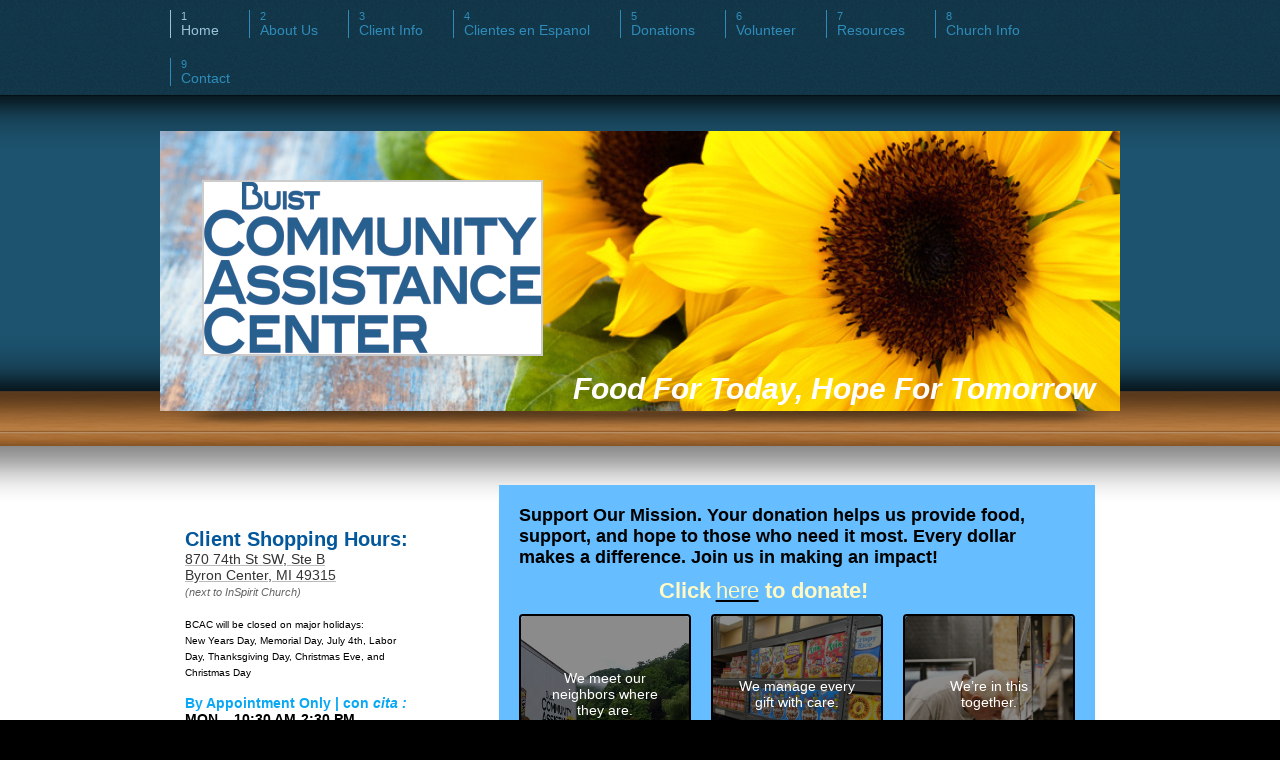

--- FILE ---
content_type: text/html; charset=UTF-8
request_url: https://www.buistcac.org/
body_size: 9301
content:
<!DOCTYPE html>
<html lang="en"  ><head prefix="og: http://ogp.me/ns# fb: http://ogp.me/ns/fb# business: http://ogp.me/ns/business#">
    <meta http-equiv="Content-Type" content="text/html; charset=utf-8"/>
    <meta name="generator" content="IONOS MyWebsite"/>
        
    <link rel="dns-prefetch" href="//cdn.initial-website.com/"/>
    <link rel="dns-prefetch" href="//203.mod.mywebsite-editor.com"/>
    <link rel="dns-prefetch" href="https://203.sb.mywebsite-editor.com/"/>
    <link rel="shortcut icon" href="//cdn.initial-website.com/favicon.ico"/>
        <title>Buist Community Assistance Center - Home</title>
    <style type="text/css">@media screen and (max-device-width: 1024px) {.diyw a.switchViewWeb {display: inline !important;}}</style>
    <style type="text/css">@media screen and (min-device-width: 1024px) {
            .mediumScreenDisabled { display:block }
            .smallScreenDisabled { display:block }
        }
        @media screen and (max-device-width: 1024px) { .mediumScreenDisabled { display:none } }
        @media screen and (max-device-width: 568px) { .smallScreenDisabled { display:none } }
                @media screen and (min-width: 1024px) {
            .mobilepreview .mediumScreenDisabled { display:block }
            .mobilepreview .smallScreenDisabled { display:block }
        }
        @media screen and (max-width: 1024px) { .mobilepreview .mediumScreenDisabled { display:none } }
        @media screen and (max-width: 568px) { .mobilepreview .smallScreenDisabled { display:none } }</style>
    <meta name="viewport" content="width=device-width, initial-scale=1, maximum-scale=1, minimal-ui"/>

<meta name="format-detection" content="telephone=no"/>
        <meta name="keywords" content="Solutions, services, expertise, advice"/>
            <meta name="description" content="Buist Electric, Byron Center"/>
            <meta name="robots" content="index,follow"/>
        <link href="//cdn.initial-website.com/templates/2035/style.css?1763478093678" rel="stylesheet" type="text/css"/>
    <link href="https://www.buistcac.org/s/style/theming.css?1746472205" rel="stylesheet" type="text/css"/>
    <link href="//cdn.initial-website.com/app/cdn/min/group/web.css?1763478093678" rel="stylesheet" type="text/css"/>
<link href="//cdn.initial-website.com/app/cdn/min/moduleserver/css/en_US/common,shoppingbasket?1763478093678" rel="stylesheet" type="text/css"/>
    <link href="//cdn.initial-website.com/app/cdn/min/group/mobilenavigation.css?1763478093678" rel="stylesheet" type="text/css"/>
    <link href="https://203.sb.mywebsite-editor.com/app/logstate2-css.php?site=368650828&amp;t=1765598915" rel="stylesheet" type="text/css"/>

<script type="text/javascript">
    /* <![CDATA[ */
var stagingMode = '';
    /* ]]> */
</script>
<script src="https://203.sb.mywebsite-editor.com/app/logstate-js.php?site=368650828&amp;t=1765598915"></script>

    <link href="//cdn.initial-website.com/templates/2035/print.css?1763478093678" rel="stylesheet" media="print" type="text/css"/>
    <script type="text/javascript">
    /* <![CDATA[ */
    var systemurl = 'https://203.sb.mywebsite-editor.com/';
    var webPath = '/';
    var proxyName = '';
    var webServerName = 'www.buistcac.org';
    var sslServerUrl = 'https://www.buistcac.org';
    var nonSslServerUrl = 'http://www.buistcac.org';
    var webserverProtocol = 'http://';
    var nghScriptsUrlPrefix = '//203.mod.mywebsite-editor.com';
    var sessionNamespace = 'DIY_SB';
    var jimdoData = {
        cdnUrl:  '//cdn.initial-website.com/',
        messages: {
            lightBox: {
    image : 'Image',
    of: 'of'
}

        },
        isTrial: 0,
        pageId: 119312404    };
    var script_basisID = "368650828";

    diy = window.diy || {};
    diy.web = diy.web || {};

        diy.web.jsBaseUrl = "//cdn.initial-website.com/s/build/";

    diy.context = diy.context || {};
    diy.context.type = diy.context.type || 'web';
    /* ]]> */
</script>

<script type="text/javascript" src="//cdn.initial-website.com/app/cdn/min/group/web.js?1763478093678" crossorigin="anonymous"></script><script type="text/javascript" src="//cdn.initial-website.com/s/build/web.bundle.js?1763478093678" crossorigin="anonymous"></script><script type="text/javascript" src="//cdn.initial-website.com/app/cdn/min/group/mobilenavigation.js?1763478093678" crossorigin="anonymous"></script><script src="//cdn.initial-website.com/app/cdn/min/moduleserver/js/en_US/common,shoppingbasket?1763478093678"></script>
<script type="text/javascript" src="https://cdn.initial-website.com/proxy/apps/ui11gu/resource/dependencies/"></script><script type="text/javascript">
                    if (typeof require !== 'undefined') {
                        require.config({
                            waitSeconds : 10,
                            baseUrl : 'https://cdn.initial-website.com/proxy/apps/ui11gu/js/'
                        });
                    }
                </script><script type="text/javascript">if (window.jQuery) {window.jQuery_1and1 = window.jQuery;}</script>

<style type="text/css">
/*<![CDATA[*/
div.n {
    margin: 0;
}
.diyfeCA .diyfeCA .diyfeCA .diyfeCA .diyfeCA1 h1, .diyfeCA .diyfeCA .diyfeCA .diyfeCA1 h1, .diyfeCA .diyfeCA .diyfeCA1 h1, .diyfeCA .diyfeCA1 h1, .diyfeCA1 h1 {
    color: #010E28;
}
.diyfeCA .diyfeCA .diyfeCA .diyfeCA .diyfeCA1 h2, .diyfeCA .diyfeCA .diyfeCA .diyfeCA1 h2, .diyfeCA .diyfeCA .diyfeCA1 h2, .diyfeCA .diyfeCA1 h2, .diyfeCA1 h2 {
    color: #010E28;
}
.diyfeCA .diyfeCA .diyfeCA .diyfeCA .diyfeCA1 a, .diyfeCA .diyfeCA .diyfeCA .diyfeCA1 a, .diyfeCA .diyfeCA .diyfeCA1 a, .diyfeCA .diyfeCA1 a, .diyfeCA1 a {
    color: #17568C;
}
.diyfeCA .diyfeCA .diyfeCA .diyfeCA .diyfeCA3 h2, .diyfeCA .diyfeCA .diyfeCA .diyfeCA3 h2, .diyfeCA .diyfeCA .diyfeCA3 h2, .diyfeCA .diyfeCA3 h2, .diyfeCA3 h2 {
    color: #010E28;
}
.diyfeCA .diyfeCA .diyfeCA .diyfeCA .diyfeCA1 p, .diyfeCA .diyfeCA .diyfeCA .diyfeCA1 p, .diyfeCA .diyfeCA .diyfeCA1 p, .diyfeCA .diyfeCA1 p, .diyfeCA1 p {
    color: #111111;
}
.diyfeCA .diyfeCA .diyfeCA .diyfeCA .diyfeCA3 p, .diyfeCA .diyfeCA .diyfeCA .diyfeCA3 p, .diyfeCA .diyfeCA .diyfeCA3 p, .diyfeCA .diyfeCA3 p, .diyfeCA3 p {
    color: #111111;
}
.diyfeCA .diyfeCA .diyfeCA .diyfeCA .diyfeCA3 .mainNav2 a, .diyfeCA .diyfeCA .diyfeCA .diyfeCA3 .mainNav2 a, .diyfeCA .diyfeCA .diyfeCA3 .mainNav2 a, .diyfeCA .diyfeCA3 .mainNav2 a, .diyfeCA3 .mainNav2 a {
    color: #4A6094;
}
.diyfeCA .diyfeCA .diyfeCA .diyfeCA .diyfeCA1, .diyfeCA .diyfeCA .diyfeCA .diyfeCA1, .diyfeCA .diyfeCA .diyfeCA1, .diyfeCA .diyfeCA1, .diyfeCA1 {
    color: #111111;
}
div#emotion-header strong#emotion-header-title {
    text-shadow: -1px 1px 2px black;
}
/*]]>*/
</style>

<script type="text/javascript">if (window.jQuery_1and1) {window.jQuery = window.jQuery_1and1;}</script>
<script type="text/javascript" src="//cdn.initial-website.com/app/cdn/min/group/pfcsupport.js?1763478093678" crossorigin="anonymous"></script>    <meta property="og:type" content="business.business"/>
    <meta property="og:url" content="https://www.buistcac.org/"/>
    <meta property="og:title" content="Buist Community Assistance Center - Home"/>
            <meta property="og:description" content="Buist Electric, Byron Center"/>
                <meta property="og:image" content="https://www.buistcac.org/s/misc/logo.jpg?t=1765296594"/>
        <meta property="business:contact_data:country_name" content="United States"/>
    
    <meta property="business:contact_data:locality" content="Byron Center"/>
    <meta property="business:contact_data:region" content="MI"/>
    
    <meta property="business:contact_data:postal_code" content="49315"/>
    
    
    
<link href="//cdn.initial-website.com/sections/_res/public/common.css" rel="stylesheet" type="text/css"/><link href="//cdn.initial-website.com/sections/grids-4/public/style.css" rel="stylesheet" type="text/css"/></head>


<body class="body   startpage cc-pagemode-default diyfeSidebarLeft diy-market-en_US" data-pageid="119312404" id="page-119312404">
    
    <div class="diyw">
        <!-- modified -->
<div class="diyweb">
	<div class="diywebLiveArea diyfeMobileNav">
		
<nav id="diyfeMobileNav" class="diyfeCA diyfeCA2" role="navigation">
    <a title="Expand/collapse navigation">Expand/collapse navigation</a>
    <ul class="mainNav1"><li class="current hasSubNavigation"><a data-page-id="119312404" href="https://www.buistcac.org/" class="current level_1"><span>Home</span></a></li><li class=" hasSubNavigation"><a data-page-id="119312604" href="https://www.buistcac.org/about-us/" class=" level_1"><span>About Us</span></a><span class="diyfeDropDownSubOpener">&nbsp;</span><div class="diyfeDropDownSubList diyfeCA diyfeCA3"><ul class="mainNav2"><li class=" hasSubNavigation"><a data-page-id="119186604" href="https://www.buistcac.org/about-us/testimonials/" class=" level_2"><span>Testimonials</span></a></li></ul></div></li><li class=" hasSubNavigation"><a data-page-id="119312504" href="https://www.buistcac.org/client-info/" class=" level_1"><span>Client Info</span></a><div class="diyfeDropDownSubList diyfeCA diyfeCA3"><ul class="mainNav2"></ul></div></li><li class=" hasSubNavigation"><a data-page-id="122387122" href="https://www.buistcac.org/clientes-en-espanol/" class=" level_1"><span>Clientes en Espanol</span></a><div class="diyfeDropDownSubList diyfeCA diyfeCA3"><ul class="mainNav2"></ul></div></li><li class=" hasSubNavigation"><a data-page-id="119312704" href="https://www.buistcac.org/donations/" class=" level_1"><span>Donations</span></a><div class="diyfeDropDownSubList diyfeCA diyfeCA3"><ul class="mainNav2"></ul></div></li><li class=" hasSubNavigation"><a data-page-id="119312804" href="https://www.buistcac.org/volunteer/" class=" level_1"><span>Volunteer</span></a></li><li class=" hasSubNavigation"><a data-page-id="122112006" href="https://www.buistcac.org/resources/" class=" level_1"><span>Resources</span></a><div class="diyfeDropDownSubList diyfeCA diyfeCA3"><ul class="mainNav2"></ul></div></li><li class=" hasSubNavigation"><a data-page-id="122387496" href="https://www.buistcac.org/church-info/" class=" level_1"><span>Church Info</span></a><div class="diyfeDropDownSubList diyfeCA diyfeCA3"><ul class="mainNav2"></ul></div></li><li class=" hasSubNavigation"><a data-page-id="119312904" href="https://www.buistcac.org/contact/" class=" level_1"><span>Contact</span></a></li></ul></nav>
	</div>
	<div class="diywebHeader diyfeCA diyfeCA2">
		<div class="diywebContainer diywebNav diywebNavMain diywebNav123">
			<div class="diywebLiveArea">
				<div class="webnavigation"><ul id="mainNav1" class="mainNav1"><li class="navTopItemGroup_1"><a data-page-id="119312404" href="https://www.buistcac.org/" class="current level_1"><span>Home</span></a></li><li class="navTopItemGroup_2"><a data-page-id="119312604" href="https://www.buistcac.org/about-us/" class="level_1"><span>About Us</span></a></li><li class="navTopItemGroup_3"><a data-page-id="119312504" href="https://www.buistcac.org/client-info/" class="level_1"><span>Client Info</span></a></li><li class="navTopItemGroup_4"><a data-page-id="122387122" href="https://www.buistcac.org/clientes-en-espanol/" class="level_1"><span>Clientes en Espanol</span></a></li><li class="navTopItemGroup_5"><a data-page-id="119312704" href="https://www.buistcac.org/donations/" class="level_1"><span>Donations</span></a></li><li class="navTopItemGroup_6"><a data-page-id="119312804" href="https://www.buistcac.org/volunteer/" class="level_1"><span>Volunteer</span></a></li><li class="navTopItemGroup_7"><a data-page-id="122112006" href="https://www.buistcac.org/resources/" class="level_1"><span>Resources</span></a></li><li class="navTopItemGroup_8"><a data-page-id="122387496" href="https://www.buistcac.org/church-info/" class="level_1"><span>Church Info</span></a></li><li class="navTopItemGroup_9"><a data-page-id="119312904" href="https://www.buistcac.org/contact/" class="level_1"><span>Contact</span></a></li></ul></div>
			</div>
		</div>
	</div>
	<div class="diywebEmotionHeader diyfeCA diyfeCA4">
		<div class="diywebLiveArea diywebContainer">
			
<style type="text/css" media="all">
.diyw div#emotion-header {
        max-width: 960px;
        max-height: 280px;
                background: #EEEEEE;
    }

.diyw div#emotion-header-title-bg {
    left: 0%;
    top: 20%;
    width: 1.44%;
    height: 21.14%;

    background-color: #FFFFFF;
    opacity: 0.88;
    filter: alpha(opacity = 88.03);
    display: none;}
.diyw img#emotion-header-logo {
    left: 4.37%;
    top: 17.45%;
    background: transparent;
            width: 35.10%;
        height: 61.43%;
                border: 2px solid #CCCCCC;
        padding: 0px;
        }

.diyw div#emotion-header strong#emotion-header-title {
    left: 20%;
    top: 20%;
    color: #ffffff;
        font: italic bold 30px/120% Arial, Helvetica, sans-serif;
}

.diyw div#emotion-no-bg-container{
    max-height: 280px;
}

.diyw div#emotion-no-bg-container .emotion-no-bg-height {
    margin-top: 29.17%;
}
</style>
<div id="emotion-header" data-action="loadView" data-params="active" data-imagescount="10">
            <img src="https://www.buistcac.org/s/img/emotionheader.jpg?1739471265.960px.280px" id="emotion-header-img" alt=""/>
            
        <div id="ehSlideshowPlaceholder">
            <div id="ehSlideShow">
                <div class="slide-container">
                                        <div style="background-color: #EEEEEE">
                            <img src="https://www.buistcac.org/s/img/emotionheader.jpg?1739471265.960px.280px" alt=""/>
                        </div>
                                    </div>
            </div>
        </div>


        <script type="text/javascript">
        //<![CDATA[
                diy.module.emotionHeader.slideShow.init({ slides: [{"url":"https:\/\/www.buistcac.org\/s\/img\/emotionheader.jpg?1739471265.960px.280px","image_alt":"","bgColor":"#EEEEEE"},{"url":"https:\/\/www.buistcac.org\/s\/img\/emotionheader_1.jpg?1739471265.960px.280px","image_alt":"","bgColor":"#EEEEEE"},{"url":"https:\/\/www.buistcac.org\/s\/img\/emotionheader_2.JPG?1739471265.960px.280px","image_alt":"","bgColor":"#EEEEEE"},{"url":"https:\/\/www.buistcac.org\/s\/img\/emotionheader_3.JPG?1739471265.960px.280px","image_alt":"","bgColor":"#EEEEEE"},{"url":"https:\/\/www.buistcac.org\/s\/img\/emotionheader_4.jpg?1739471265.960px.280px","image_alt":"","bgColor":"#EEEEEE"},{"url":"https:\/\/www.buistcac.org\/s\/img\/emotionheader_5.JPG?1739471265.960px.280px","image_alt":"","bgColor":"#EEEEEE"},{"url":"https:\/\/www.buistcac.org\/s\/img\/emotionheader_6.jpg?1739471265.960px.280px","image_alt":"","bgColor":"#EEEEEE"},{"url":"https:\/\/www.buistcac.org\/s\/img\/emotionheader_7.JPG?1739471265.960px.280px","image_alt":"","bgColor":"#EEEEEE"},{"url":"https:\/\/www.buistcac.org\/s\/img\/emotionheader_8.JPG?1739471265.960px.280px","image_alt":"","bgColor":"#EEEEEE"},{"url":"https:\/\/www.buistcac.org\/s\/img\/emotionheader_9.jpg?1739471265.960px.280px","image_alt":"","bgColor":"#EEEEEE"}] });
        //]]>
        </script>

    
                        <a href="https://www.buistcac.org/">
        
                    <img id="emotion-header-logo" src="https://www.buistcac.org/s/misc/logo.jpg?t=1765296594" alt=""/>
        
                    </a>
            
    
            <strong id="emotion-header-title" style="text-align: left">Food For Today, Hope For Tomorrow </strong>
                    <div class="notranslate">
                <svg xmlns="http://www.w3.org/2000/svg" version="1.1" id="emotion-header-title-svg" viewBox="0 0 960 280" preserveAspectRatio="xMinYMin meet"><text style="font-family:Arial, Helvetica, sans-serif;font-size:30px;font-style:italic;font-weight:bold;fill:#ffffff;line-height:1.2em;"><tspan x="0" style="text-anchor: start" dy="0.95em">Food For Today, Hope For Tomorrow </tspan></text></svg>
            </div>
            
    
    <script type="text/javascript">
    //<![CDATA[
    (function ($) {
        function enableSvgTitle() {
                        var titleSvg = $('svg#emotion-header-title-svg'),
                titleHtml = $('#emotion-header-title'),
                emoWidthAbs = 960,
                emoHeightAbs = 280,
                offsetParent,
                titlePosition,
                svgBoxWidth,
                svgBoxHeight;

                        if (titleSvg.length && titleHtml.length) {
                offsetParent = titleHtml.offsetParent();
                titlePosition = titleHtml.position();
                svgBoxWidth = titleHtml.width();
                svgBoxHeight = titleHtml.height();

                                titleSvg.get(0).setAttribute('viewBox', '0 0 ' + svgBoxWidth + ' ' + svgBoxHeight);
                titleSvg.css({
                   left: Math.roundTo(100 * titlePosition.left / offsetParent.width(), 3) + '%',
                   top: Math.roundTo(100 * titlePosition.top / offsetParent.height(), 3) + '%',
                   width: Math.roundTo(100 * svgBoxWidth / emoWidthAbs, 3) + '%',
                   height: Math.roundTo(100 * svgBoxHeight / emoHeightAbs, 3) + '%'
                });

                titleHtml.css('visibility','hidden');
                titleSvg.css('visibility','visible');
            }
        }

        
            var posFunc = function($, overrideSize) {
                var elems = [], containerWidth, containerHeight;
                                    elems.push({
                        selector: '#emotion-header-title',
                        overrideSize: true,
                        horPos: 95.96,
                        vertPos: 98.14                    });
                    lastTitleWidth = $('#emotion-header-title').width();
                                                elems.push({
                    selector: '#emotion-header-title-bg',
                    horPos: 100,
                    vertPos: 100                });
                                
                containerWidth = parseInt('960');
                containerHeight = parseInt('280');

                for (var i = 0; i < elems.length; ++i) {
                    var el = elems[i],
                        $el = $(el.selector),
                        pos = {
                            left: el.horPos,
                            top: el.vertPos
                        };
                    if (!$el.length) continue;
                    var anchorPos = $el.anchorPosition();
                    anchorPos.$container = $('#emotion-header');

                    if (overrideSize === true || el.overrideSize === true) {
                        anchorPos.setContainerSize(containerWidth, containerHeight);
                    } else {
                        anchorPos.setContainerSize(null, null);
                    }

                    var pxPos = anchorPos.fromAnchorPosition(pos),
                        pcPos = anchorPos.toPercentPosition(pxPos);

                    var elPos = {};
                    if (!isNaN(parseFloat(pcPos.top)) && isFinite(pcPos.top)) {
                        elPos.top = pcPos.top + '%';
                    }
                    if (!isNaN(parseFloat(pcPos.left)) && isFinite(pcPos.left)) {
                        elPos.left = pcPos.left + '%';
                    }
                    $el.css(elPos);
                }

                // switch to svg title
                enableSvgTitle();
            };

                        var $emotionImg = jQuery('#emotion-header-img');
            if ($emotionImg.length > 0) {
                // first position the element based on stored size
                posFunc(jQuery, true);

                // trigger reposition using the real size when the element is loaded
                var ehLoadEvTriggered = false;
                $emotionImg.one('load', function(){
                    posFunc(jQuery);
                    ehLoadEvTriggered = true;
                                        diy.module.emotionHeader.slideShow.start();
                                    }).each(function() {
                                        if(this.complete || typeof this.complete === 'undefined') {
                        jQuery(this).load();
                    }
                });

                                noLoadTriggeredTimeoutId = setTimeout(function() {
                    if (!ehLoadEvTriggered) {
                        posFunc(jQuery);
                    }
                    window.clearTimeout(noLoadTriggeredTimeoutId)
                }, 5000);//after 5 seconds
            } else {
                jQuery(function(){
                    posFunc(jQuery);
                });
            }

                        if (jQuery.isBrowser && jQuery.isBrowser.ie8) {
                var longTitleRepositionCalls = 0;
                longTitleRepositionInterval = setInterval(function() {
                    if (lastTitleWidth > 0 && lastTitleWidth != jQuery('#emotion-header-title').width()) {
                        posFunc(jQuery);
                    }
                    longTitleRepositionCalls++;
                    // try this for 5 seconds
                    if (longTitleRepositionCalls === 5) {
                        window.clearInterval(longTitleRepositionInterval);
                    }
                }, 1000);//each 1 second
            }

            }(jQuery));
    //]]>
    </script>

    </div>

		</div>
	</div>
	<div class="diywebContent diyfeCA diyfeCA1">
		<div class="diywebLiveArea diywebContainer">
			<div class="diywebMain">
				<div class="diywebGutter">
					
        <div id="content_area">
        	<div id="content_start"></div>
        	
        
        <div id="matrix_107111304" class="sortable-matrix" data-matrixId="107111304"><div class="n module-type-section section-base-grids-4 section-layout-columns section-layout-cls-has-columns section-layout-cls-columns section-fullwidth-no section-style-roundness-2 section-style-extras-1 ">         <div id="s0de96ba6d993cf968229be51de79887c" class="section-wrapper section-has-background section-has-background-color section-has-loop-background section-cls-v-spaced section-cls-adjust-for-loop-shadow ">
                    <div class="section-bg-element-container" id="section_bg_element_769812338">
            <div class="section-bg-element-inner " style=" background-color: rgba(102,189,255,1);"></div>
            
        </div>
        
            <div class="section-content section-bg-black-contrast diyfeLiveArea">
                <div class="section-group section-group-sectionHeader h1-align">
            <div class="n module-type-header module-alias-sectionTitle "> <h1><span class="diyfeDecoration">Support Our Mission. Your donation helps us provide food, support, and hope to those who need it most. Every dollar makes a difference. Join us in making an impact!</span></h1> </div><div class="n module-type-text module-alias-sectionDescription "> <p><span style="font-size:18px"><strong><span style="color:#FFF9C4">                            <span style="font-size:22px">Click</span></span> <span style="font-size:22px"><a href="https://app.autobooks.co/pay/buist-community-assistance-center" target="_blank"><span style="color:#FFF9C4">here</span></a>
<span style="color:#FFF9C4">to donate!</span></span></strong></span></p> </div>
        </div><div class="n module-type-sectionContainer module-alias-content section-has-no-background">             <div class="section-wrapper ">
                        <div class="section-bg-element-container" id="section_bg_element_769812341">
            <div class="section-bg-element-inner "></div>
            
        </div>
        
                <div class="section-content section-bg-no-contrast">
                    <div class="section-extras-element"></div>
                    <div class="section-group section-group-loopContainer section-cls-display-columns section-cls-card loop-fit section-cls-b-3 section-cls-c-3 section-cls-even-distribution">
            <div class="n module-type-sectionContainer module-alias-loop loop-fit section-row-1 section-pos-n1 section-no-1 section-rc3 section-pos-odd section-pos-first section-lb3 section-has-background section-has-background-image section-cls-display-columns section-cls-card">             <div class="section-wrapper ">
                        <div class="section-bg-element-container" id="section_bg_element_769812342">
            <div class="section-bg-element-inner " style=" background-image: url(https://www.buistcac.org/s/cc_images/cache_907592677.JPG?t=1746471707); "></div>
                                    <div class="section-bg-shade" style="background-color: rgba(0,0,0,0.45);"></div>
        </div>
        
                <div class="section-content section-bg-white-contrast">
                    <div class="section-extras-element"></div>
                    <div class="section-group section-group-c2 section-cls-display-rows">
            <div class="n module-type-header module-alias-loopTitle "> <h2><span class="diyfeDecoration">We meet our neighbors where they are.</span></h2> </div>        <div class="section-group section-group-loopButtonWrapper ">
            <div class="n module-type-button module-alias-loopButton section-cls-button-variant-1"> <div class="module-button-container">
    <a href="https://app.autobooks.co/pay/buist-community-assistance-center" class="diyfeLinkAsButton" target="_blank" style="background-color: #000000 !important;border-color: #000000 !important;">Support</a></div>
 </div>
        </div>
        </div>
                </div>
            </div> </div><div class="n module-type-sectionContainer module-alias-loop loop-fit section-row-1 section-pos-n2 section-no-2 section-rc3 section-pos-even section-lb3 section-has-background section-has-background-image section-cls-display-columns section-cls-card">             <div class="section-wrapper ">
                        <div class="section-bg-element-container" id="section_bg_element_769812345">
            <div class="section-bg-element-inner " style=" background-image: url(https://www.buistcac.org/s/cc_images/cache_907592678.jpg?t=1746471752); "></div>
                                    <div class="section-bg-shade" style="background-color: rgba(0,0,0,0.45);"></div>
        </div>
        
                <div class="section-content section-bg-white-contrast">
                    <div class="section-extras-element"></div>
                    <div class="section-group section-group-c2 section-cls-display-rows">
            <div class="n module-type-header module-alias-loopTitle "> <h2><span class="diyfeDecoration">We manage every gift with care.</span></h2> </div>        <div class="section-group section-group-loopButtonWrapper ">
            <div class="n module-type-button module-alias-loopButton section-cls-button-variant-1"> <div class="module-button-container">
    <a href="https://app.autobooks.co/pay/buist-community-assistance-center" class="diyfeLinkAsButton" target="_blank" style="background-color: #000000 !important;border-color: #000000 !important;">Stewardship</a></div>
 </div>
        </div>
        </div>
                </div>
            </div> </div><div class="n module-type-sectionContainer module-alias-loop loop-fit section-row-1 section-pos-n3 section-no-3 section-rc3 section-pos-odd section-pos-m3 section-pos-last section-lb3 section-has-background section-has-background-image section-cls-display-columns section-cls-card">             <div class="section-wrapper ">
                        <div class="section-bg-element-container" id="section_bg_element_769812348">
            <div class="section-bg-element-inner " style=" background-image: url(https://www.buistcac.org/s/cc_images/cache_907592679.JPG?t=1746471660); "></div>
                                    <div class="section-bg-shade" style="background-color: rgba(0,0,0,0.45);"></div>
        </div>
        
                <div class="section-content section-bg-white-contrast">
                    <div class="section-extras-element"></div>
                    <div class="section-group section-group-c2 section-cls-display-rows">
            <div class="n module-type-header module-alias-loopTitle "> <h2><span class="diyfeDecoration">We’re in this together.</span></h2> </div>        <div class="section-group section-group-loopButtonWrapper ">
            <div class="n module-type-button module-alias-loopButton section-cls-button-variant-1"> <div class="module-button-container">
    <a href="https://app.autobooks.co/pay/buist-community-assistance-center" class="diyfeLinkAsButton" target="_blank" style="background-color: #000000 !important;border-color: #000000 !important;">Committed</a></div>
 </div>
        </div>
        </div>
                </div>
            </div> </div>
        </div>
                </div>
            </div> </div>
            </div>
        </div> </div><div class="n module-type-hr diyfeLiveArea "> <div style="padding: 0px 0px">
    <div class="hr"></div>
</div>
 </div><div class="n module-type-text diyfeLiveArea "> <p><span style="color:#03579b;"><span style="font-size:24px;"><strong>CURRENT NEEDS:</strong></span></span></p>
<p><strong>RICE</strong> - all varieties</p>
<p><strong>BEANS </strong>- all varieties</p>
<p><strong>DRINKS</strong> - coffee, tea, instant dry mixes</p>
<p><strong>CONDIMENTS</strong> - ketchup, mayo, jam</p>
<p><strong>SNACKS</strong> - crackers all varieties</p>
<p><strong>BAKING</strong> - mixes, spices/seasonings, cooking oil, evaporated or condensed milk</p>
<p><b>DIAPERS </b>- all sizes</p> </div><div class="n module-type-hr diyfeLiveArea "> <div style="padding: 0px 0px">
    <div class="hr"></div>
</div>
 </div><div class="n module-type-matrix diyfeLiveArea "> 

<div class="diyfeModGridGroup diyfeModGrid3">
            <div class="diyfeModGridElement diyfeModGridCol33">
            <div class="diyfeModGridContent">
                <div id="matrix_110866650" class="sortable-matrix-child" data-matrixId="110866650"><div class="n module-type-imageSubtitle diyfeLiveArea "> <div class="clearover imageSubtitle imageFitWidth" id="imageSubtitle-768711115">
    <div class="align-container align-left" style="max-width: 900px">
        <a class="imagewrapper" href="https://www.buistcac.org/donations/">
            <img id="image_904275579" src="https://www.buistcac.org/s/cc_images/cache_904275579.png?t=1611850362" alt="" style="max-width: 900px; height:auto"/>
        </a>

        
    </div>

</div>

<script type="text/javascript">
//<![CDATA[
jQuery(function($) {
    var $target = $('#imageSubtitle-768711115');

    if ($.fn.swipebox && Modernizr.touch) {
        $target
            .find('a[rel*="lightbox"]')
            .addClass('swipebox')
            .swipebox();
    } else {
        $target.tinyLightbox({
            item: 'a[rel*="lightbox"]',
            cycle: false,
            hideNavigation: true
        });
    }
});
//]]>
</script>
 </div><div class="n module-type-header diyfeLiveArea "> <h2><span class="diyfeDecoration">DONATE TODAY</span></h2> </div><div class="n module-type-hr diyfeLiveArea "> <div style="padding: 0px 0px">
    <div class="hr"></div>
</div>
 </div><div class="n module-type-text diyfeLiveArea "> <p>Your <a href="https://www.buistcac.org/donations/" target="_self">financial donations</a> allow Buist CAC to buy food at a fraction of store costs, run trucks and refrigeration to safely handle food, and serve
our neighbors.</p> </div></div>            </div>
        </div>
            <div class="diyfeModGridElement diyfeModGridCol33">
            <div class="diyfeModGridContent">
                <div id="matrix_110866651" class="sortable-matrix-child" data-matrixId="110866651"><div class="n module-type-imageSubtitle diyfeLiveArea "> <div class="clearover imageSubtitle imageFitWidth" id="imageSubtitle-768711119">
    <div class="align-container align-left" style="max-width: 900px">
        <a class="imagewrapper" href="https://www.buistcac.org/donations/">
            <img id="image_904275580" src="https://www.buistcac.org/s/cc_images/cache_904275580.jpg?t=1611855411" alt="" style="max-width: 900px; height:auto"/>
        </a>

        
    </div>

</div>

<script type="text/javascript">
//<![CDATA[
jQuery(function($) {
    var $target = $('#imageSubtitle-768711119');

    if ($.fn.swipebox && Modernizr.touch) {
        $target
            .find('a[rel*="lightbox"]')
            .addClass('swipebox')
            .swipebox();
    } else {
        $target.tinyLightbox({
            item: 'a[rel*="lightbox"]',
            cycle: false,
            hideNavigation: true
        });
    }
});
//]]>
</script>
 </div><div class="n module-type-header diyfeLiveArea "> <h2><span class="diyfeDecoration">DONATE CLOTHES</span></h2> </div><div class="n module-type-hr diyfeLiveArea "> <div style="padding: 0px 0px">
    <div class="hr"></div>
</div>
 </div><div class="n module-type-text diyfeLiveArea "> <p>Your donation of new or gently used <a href="https://www.buistcac.org/donations/" target="_self">clothing</a>, shoes, outerwear, and household linens is appreciated. Warm winter gear &amp; kids shoes are high
needed.</p> </div></div>            </div>
        </div>
            <div class="diyfeModGridElement diyfeModGridCol33">
            <div class="diyfeModGridContent">
                <div id="matrix_110866652" class="sortable-matrix-child" data-matrixId="110866652"><div class="n module-type-imageSubtitle diyfeLiveArea "> <div class="clearover imageSubtitle imageFitWidth" id="imageSubtitle-768711123">
    <div class="align-container align-left" style="max-width: 900px">
        <a class="imagewrapper" href="https://www.buistcac.org/donations/">
            <img id="image_904275581" src="https://www.buistcac.org/s/cc_images/cache_904275581.jpg?t=1611855925" alt="" style="max-width: 900px; height:auto"/>
        </a>

        
    </div>

</div>

<script type="text/javascript">
//<![CDATA[
jQuery(function($) {
    var $target = $('#imageSubtitle-768711123');

    if ($.fn.swipebox && Modernizr.touch) {
        $target
            .find('a[rel*="lightbox"]')
            .addClass('swipebox')
            .swipebox();
    } else {
        $target.tinyLightbox({
            item: 'a[rel*="lightbox"]',
            cycle: false,
            hideNavigation: true
        });
    }
});
//]]>
</script>
 </div><div class="n module-type-header diyfeLiveArea "> <h2><span class="diyfeDecoration">DONATE FOOD</span></h2> </div><div class="n module-type-hr diyfeLiveArea "> <div style="padding: 0px 0px">
    <div class="hr"></div>
</div>
 </div><div class="n module-type-text diyfeLiveArea "> <p>Your <a href="https://www.buistcac.org/donations/" target="_self">food donations</a> help feed neighbors. Items like oil, baking items, crackers, soups, shelf stable foods, and personal products are always
appreciated.</p> </div></div>            </div>
        </div>
        <div style="clear: both;"></div>
</div>
 </div><div class="n module-type-hr diyfeLiveArea "> <div style="padding: 0px 0px">
    <div class="hr"></div>
</div>
 </div><div class="n module-type-imageSubtitle diyfeLiveArea "> <div class="clearover imageSubtitle imageFitWidth" id="imageSubtitle-769269877">
    <div class="align-container align-center" style="max-width: 596px">
        <a class="imagewrapper" href="https://app.pantrysoft.com/login/buist" target="_blank">
            <img id="image_905509218" src="https://www.buistcac.org/s/cc_images/cache_905509218.jpg?t=1746472321" alt="" style="max-width: 596px; height:auto"/>
        </a>

        
    </div>

</div>

<script type="text/javascript">
//<![CDATA[
jQuery(function($) {
    var $target = $('#imageSubtitle-769269877');

    if ($.fn.swipebox && Modernizr.touch) {
        $target
            .find('a[rel*="lightbox"]')
            .addClass('swipebox')
            .swipebox();
    } else {
        $target.tinyLightbox({
            item: 'a[rel*="lightbox"]',
            cycle: false,
            hideNavigation: true
        });
    }
});
//]]>
</script>
 </div></div>
        
        
        </div>
				</div>
			</div>
			<div class="diywebSecondary">
				<div class="diywebNav diywebNav23">
					<div class="diywebGutter">
						<div class="webnavigation"></div>
					</div>
				</div>
				<div class="diywebSidebar  diyfeCA diyfeCA3">
					<div class="diywebGutter">
						<div id="matrix_106977904" class="sortable-matrix" data-matrixId="106977904"><div class="n module-type-table diyfeLiveArea "> 
<div id="table_735604504">
    <div class="tableContainer" id="table_735604504_container">
        <p><span style="font-size:20px;"><span style="color:#03579b;"><strong>Client Shopping Hours:</strong></span></span></p>
<p><a href="https://www.google.com/maps/place/870+74th+St+SW,+Byron+Center,+MI+49315/@42.8297543,-85.6878898,17z/data=!3m1!4b1!4m5!3m4!1s0x8819b68292750e3d:0x5ceb909637734442!8m2!3d42.8297543!4d-85.6857011" target="_blank"><span style="color:#353535;">870 74th St SW, Ste B</span></a></p>
<p><a href="https://www.google.com/maps/place/870+74th+St+SW,+Byron+Center,+MI+49315/@42.8297543,-85.6878898,17z/data=!3m1!4b1!4m5!3m4!1s0x8819b68292750e3d:0x5ceb909637734442!8m2!3d42.8297543!4d-85.6857011" target="_blank"><span style="color:#353535;">Byron Center, MI 49315</span></a></p>
<p><span style="font-size:11px;"><span style="color:#666666;"><em>(next to InSpirit Church)</em></span></span></p>
<p> </p>
<p><span style="color:#000000;"><span style="font-size:10px;">BCAC will be closed on major holidays:</span></span></p>
<p><span style="color:#000000;"><span style="font-size:10px;">New Years Day, Memorial Day, July 4th, Labor Day, Thanksgiving Day, Christmas Eve, and Christmas Day</span></span></p>
<p> </p>
<p><strong style="color:rgb(9, 168, 244);">By Appointment Only <span style="color:#09A8F4;">|</span> con <em>cita :</em></strong></p>
<p><span style="color:#000000;"><strong>MON    10:30 AM-2:30 PM</strong></span></p>
<p><span style="color:#000000;"><strong>TUE     12:00 PM-5:15 PM</strong></span></p>
<p><span style="color:#000000;"><strong>WED    </strong></span><strong style="color:rgb(0, 0, 0);">10:30 AM-2:30 PM</strong></p>
<p><span style="color:#000000;"><span style="background-color:#ffffff;"><strong>THUR   </strong></span></span><strong style="color:rgb(0, 0, 0);">10:30AM-2:30 PM</strong></p>
<p><strong style="color:rgb(0, 0, 0);">2nd Sat    9:00-11:15 AM</strong></p>
<p> </p>
<p> </p>
<p style="text-align: justify;"><span style="color:#666666;"><strong>   *Need to be signed in</strong></span></p>
<p style="text-align: justify;"><span style="color:#666666;"><strong>      15 minutes prior to</strong></span></p>
<p style="text-align: justify;"><span style="color:#666666;"><strong>           closing time.</strong></span></p>
<p> </p>    </div>
    <div class="c"></div>
</div>

<script type="text/javascript">
jQuery(function() {
    if (Modernizr.touch) {
        diy.module.tableModule.initFadeScroll("#table_735604504");
    }
});
</script>
 </div><div class="n module-type-table diyfeLiveArea "> 
<div id="table_757338284">
    <div class="tableContainer" id="table_757338284_container">
        <p><span style="color:#03579B;"><strong><span style="font-size:20px;">Office Hours:</span></strong></span></p>
<p><span style="color:#353535;"><em><span style="font-size:12px;"><span style="background-color:#ffffff;">Hours may vary as needed</span></span></em></span></p>
<p><span style="color:#353535;"><span style="font-size:12px;"><span style="background-color:#ffffff;">Mon, Wed and Thu  9 AM - 3 PM</span></span></span></p>
<p><span style="color:#353535;"><span style="font-size:12px;"><span style="background-color:#ffffff;">Tuesday  11</span></span></span><span style="background-color:#ffffff;"><span style="font-size:12px;"><span style="color:#353535;"> AM - 5 PM</span></span></span></p>
<p> </p>
<p><span style="color:#09a8f4;"><strong>Phone: 616.583.4080</strong></span></p>
<p> </p>
<p><a href="https://www.google.com/maps/place/870+74th+St+SW,+Byron+Center,+MI+49315/@42.8297543,-85.6878898,17z/data=!3m1!4b1!4m5!3m4!1s0x8819b68292750e3d:0x5ceb909637734442!8m2!3d42.8297543!4d-85.6857011" target="_blank"><span style="color:#353535;">870 74th St SW, Ste B</span></a></p>
<p><a href="https://www.google.com/maps/place/870+74th+St+SW,+Byron+Center,+MI+49315/@42.8297543,-85.6878898,17z/data=!3m1!4b1!4m5!3m4!1s0x8819b68292750e3d:0x5ceb909637734442!8m2!3d42.8297543!4d-85.6857011" target="_blank"><span style="color:#353535;">Byron Center, MI 49315</span></a></p>    </div>
    <div class="c"></div>
</div>

<script type="text/javascript">
jQuery(function() {
    if (Modernizr.touch) {
        diy.module.tableModule.initFadeScroll("#table_757338284");
    }
});
</script>
 </div><div class="n module-type-button diyfeLiveArea "> <div class="module-button-container" style="text-align:left;width:100%">
    <a href="https://app.pantrysoft.com/login/buist" class="diyfeLinkAsButton" target="_blank" style="background-color: #03579B !important;border-color: #03579B !important;color: #FFFFFF !important;">Make Appointment | Cita</a></div>
 </div><div class="n module-type-textWithImage diyfeLiveArea "> 
<div class="clearover " id="textWithImage-759487454">
<div class="align-container imgright" style="max-width: 100%; width: 88px;">
    <a class="imagewrapper" href="https://www.buistcac.org/s/cc_images/teaserbox_889585581.jpg?t=1562619611" rel="lightbox[759487454]">
        <img src="https://www.buistcac.org/s/cc_images/cache_889585581.jpg?t=1562619611" id="image_759487454" alt="" style="width:100%"/>
    </a>


</div> 
<div class="textwrapper">
<p><strong><span style="color:#03579B;"><span style="font-size:20px;">Weather</span></span></strong></p>
<p><strong><span style="color:#03579B;"><span style="font-size:20px;">Closings:</span></span></strong></p>
<p><span style="color:#000000;">BUIST CAC will be closed if Byron Center Public School are closed due to weather. Check our website, social media, WOOD-TV8, and FOX-17 for closing info.</span></p>
</div>
</div> 
<script type="text/javascript">
    //<![CDATA[
    jQuery(document).ready(function($){
        var $target = $('#textWithImage-759487454');

        if ($.fn.swipebox && Modernizr.touch) {
            $target
                .find('a[rel*="lightbox"]')
                .addClass('swipebox')
                .swipebox();
        } else {
            $target.tinyLightbox({
                item: 'a[rel*="lightbox"]',
                cycle: false,
                hideNavigation: true
            });
        }
    });
    //]]>
</script>
 </div><div class="n module-type-hr diyfeLiveArea "> <div style="padding: 0px 0px">
    <div class="hr"></div>
</div>
 </div><div class="n module-type-text diyfeLiveArea "> <p><span style="background-color:#ffffff;"><span style="font-size:11px;"><span style="color:#666666;">Buist Community Assistance Center is an equal opportunity provider.</span></span></span></p> </div><div class="n module-type-matrix diyfeLiveArea "> 

<div class="diyfeModGridGroup diyfeModGrid4">
            <div class="diyfeModGridElement diyfeModGridCol25">
            <div class="diyfeModGridContent">
                <div id="matrix_110866653" class="sortable-matrix-child" data-matrixId="110866653"><div class="n module-type-imageSubtitle diyfeLiveArea "> <div class="clearover imageSubtitle" id="imageSubtitle-768711274">
    <div class="align-container align-left" style="max-width: 60px">
        <a class="imagewrapper" href="https://www.facebook.com/buistcac" target="_blank">
            <img id="image_904275795" src="https://www.buistcac.org/s/cc_images/cache_904275795.png?t=1612205549" alt="" style="max-width: 60px; height:auto"/>
        </a>

        
    </div>

</div>

<script type="text/javascript">
//<![CDATA[
jQuery(function($) {
    var $target = $('#imageSubtitle-768711274');

    if ($.fn.swipebox && Modernizr.touch) {
        $target
            .find('a[rel*="lightbox"]')
            .addClass('swipebox')
            .swipebox();
    } else {
        $target.tinyLightbox({
            item: 'a[rel*="lightbox"]',
            cycle: false,
            hideNavigation: true
        });
    }
});
//]]>
</script>
 </div></div>            </div>
        </div>
            <div class="diyfeModGridElement diyfeModGridCol25">
            <div class="diyfeModGridContent">
                <div id="matrix_110866654" class="sortable-matrix-child" data-matrixId="110866654"><div class="n module-type-imageSubtitle diyfeLiveArea "> <div class="clearover imageSubtitle" id="imageSubtitle-768711278">
    <div class="align-container align-left" style="max-width: 60px">
        <a class="imagewrapper" href="https://www.instagram.com/buistcac/" target="_blank">
            <img id="image_904275796" src="https://www.buistcac.org/s/cc_images/cache_904275796.png?t=1612205561" alt="" style="max-width: 60px; height:auto"/>
        </a>

        
    </div>

</div>

<script type="text/javascript">
//<![CDATA[
jQuery(function($) {
    var $target = $('#imageSubtitle-768711278');

    if ($.fn.swipebox && Modernizr.touch) {
        $target
            .find('a[rel*="lightbox"]')
            .addClass('swipebox')
            .swipebox();
    } else {
        $target.tinyLightbox({
            item: 'a[rel*="lightbox"]',
            cycle: false,
            hideNavigation: true
        });
    }
});
//]]>
</script>
 </div></div>            </div>
        </div>
            <div class="diyfeModGridElement diyfeModGridCol25">
            <div class="diyfeModGridContent">
                <div id="matrix_110866655" class="sortable-matrix-child" data-matrixId="110866655"></div>            </div>
        </div>
            <div class="diyfeModGridElement diyfeModGridCol25">
            <div class="diyfeModGridContent">
                <div id="matrix_110866656" class="sortable-matrix-child" data-matrixId="110866656"></div>            </div>
        </div>
        <div style="clear: both;"></div>
</div>
 </div></div>
					</div>
				</div><!-- .diywebSidebar -->
			</div><!-- .diywebSecondary -->
		</div>
	</div><!-- .diywebContent -->
	<div class="diywebFooter diyfeCA diyfeCA0">
		<div class="diywebLiveArea diywebContainer">
			<div id="contentfooter">
    <div class="leftrow">
                        <a rel="nofollow" href="javascript:window.print();">
                    <img class="inline" height="14" width="18" src="//cdn.initial-website.com/s/img/cc/printer.gif" alt=""/>
                    Print                </a> <span class="footer-separator">|</span>
                <a href="https://www.buistcac.org/sitemap/">Sitemap</a>
                        <br/> © Buist Community Assistance Center
            </div>
    <script type="text/javascript">
        window.diy.ux.Captcha.locales = {
            generateNewCode: 'Generate new code',
            enterCode: 'Please enter the code'
        };
        window.diy.ux.Cap2.locales = {
            generateNewCode: 'Generate new code',
            enterCode: 'Please enter the code'
        };
    </script>
    <div class="rightrow">
                    <span class="loggedout">
                <a rel="nofollow" id="login" href="https://login.1and1-editor.com/368650828/www.buistcac.org/us?pageId=119312404">
                    Login                </a>
            </span>
                <p><a class="diyw switchViewWeb" href="javascript:switchView('desktop');">Web View</a><a class="diyw switchViewMobile" href="javascript:switchView('mobile');">Mobile View</a></p>
                <span class="loggedin">
            <a rel="nofollow" id="logout" href="https://203.sb.mywebsite-editor.com/app/cms/logout.php">Logout</a> <span class="footer-separator">|</span>
            <a rel="nofollow" id="edit" href="https://203.sb.mywebsite-editor.com/app/368650828/119312404/">Edit page</a>
        </span>
    </div>
</div>
            <div id="loginbox" class="hidden">
                <script type="text/javascript">
                    /* <![CDATA[ */
                    function forgotpw_popup() {
                        var url = 'https://password.1and1.com/xml/request/RequestStart';
                        fenster = window.open(url, "fenster1", "width=600,height=400,status=yes,scrollbars=yes,resizable=yes");
                        // IE8 doesn't return the window reference instantly or at all.
                        // It may appear the call failed and fenster is null
                        if (fenster && fenster.focus) {
                            fenster.focus();
                        }
                    }
                    /* ]]> */
                </script>
                                <img class="logo" src="//cdn.initial-website.com/s/img/logo.gif" alt="IONOS" title="IONOS"/>

                <div id="loginboxOuter"></div>
            </div>
        

		</div>
	</div><!-- .diywebFooter -->
</div><!-- .diyweb -->    </div>

    
    </body>


<!-- rendered at Tue, 09 Dec 2025 11:09:54 -0500 -->
</html>


--- FILE ---
content_type: text/css
request_url: https://cdn.initial-website.com/sections/grids-4/public/style.css
body_size: 607
content:
.diyw .module-type-section.section-base-grids-4 .section-group-loopButtonWrapper{max-width:100%}.diyw .module-type-section.section-base-grids-4.section-layout-cls-columns .section-group-loopContainer .module-type-text{text-align:center!important}@media all and (min-width:767px){.diyw .module-type-section.section-base-grids-4.section-layout-cls-columns .module-alias-content,.diyw .module-type-section.section-base-grids-4.section-layout-cls-columns .module-alias-content>.section-wrapper,.diyw .module-type-section.section-base-grids-4.section-layout-cls-columns .module-alias-content>.section-wrapper>.section-content,.diyw .module-type-section.section-base-grids-4.section-layout-cls-columns>.section-wrapper>.section-content{display:-ms-flexbox;display:-webkit-flex;display:flex;-ms-flex-direction:column;-moz-flex-direction:column;-webkit-flex-direction:column;flex-direction:column}.diyw .module-type-section.section-base-grids-4.section-layout-cls-columns .module-alias-content>.section-wrapper,.diyw .module-type-section.section-base-grids-4.section-layout-cls-columns .module-alias-content>.section-wrapper>.section-content,.diyw .module-type-section.section-base-grids-4.section-layout-cls-columns .section-group-loopContainer{-ms-flex-grow:1;-moz-flex-grow:1;-webkit-flex-grow:1;flex-grow:1}.diyw .module-type-section.section-base-grids-4.section-layout-cls-columns .section-group-c2{min-height:160px;-ms-justify-content:center;-moz-justify-content:center;-webkit-justify-content:center;justify-content:center;-ms-align-items:center;-moz-align-items:center;-webkit-align-items:center;align-items:center}.diyw .module-type-section.section-base-grids-4.section-layout-cls-columns .section-group-loopButtonWrapper{-ms-flex-grow:0;-moz-flex-grow:0;-webkit-flex-grow:0;flex-grow:0}.diyw .module-type-section.section-base-grids-4.section-layout-cls-columns.section-layout-cls-no-v-spacing .section-group-c2{min-height:0}}@media all and (min-width:767px) and all and (min-width:767px){.diyw .module-type-section.section-base-grids-4.section-layout-cls-columns.section-layout-cls-no-h-spacing .section-group-loopContainer>.module-alias-loop:not(:last-child){margin-right:0!important}.diyw .module-type-section.section-base-grids-4.section-layout-cls-columns.section-layout-cls-no-h-spacing .section-group-loopContainer.loop-same-size.section-cls-b-4>.module-alias-loop{width:calc(25%)!important}}@media all and (max-width:767px){.diyw .module-type-section.section-base-grids-4.section-layout-cls-columns .module-alias-loop>.section-wrapper .section-content{height:200px;display:table;table-layout:fixed;width:100%}.diyw .module-type-section.section-base-grids-4.section-layout-cls-columns .module-alias-loop>.section-wrapper .section-content .section-group-c2{display:table-cell;vertical-align:middle;width:100%}.diyw .module-type-section.section-base-grids-4.section-layout-cls-columns .section-group-loopContainer .module-alias-loop{min-height:0}.diyw .module-type-section.section-base-grids-4.section-layout-cls-columns.section-layout-cls-no-h-spacing .module-alias-loop:not(.section-pos-first){margin-top:0!important}.diyw .module-type-section.section-base-grids-4.section-layout-cls-columns.section-layout-cls-no-v-spacing .module-alias-loop>.section-wrapper .section-content{height:auto}}@media all and (min-width:767px){.diyw .module-type-section.section-base-grids-4.section-layout-cls-has-columns.section-layout-cls-no-h-spacing .section-group-loopContainer.loop-same-size.section-cls-b-2>.module-alias-loop{width:calc(50%)!important}.diyw .module-type-section.section-base-grids-4.section-layout-cls-has-columns.section-layout-cls-no-h-spacing .section-group-loopContainer.loop-same-size.section-cls-b-3>.module-alias-loop{width:calc(33.3334%)!important}.diyw .module-type-section.section-base-grids-4.section-layout-cls-has-columns.section-layout-cls-no-h-spacing .section-group-loopContainer>.module-alias-loop:not(:last-child){margin-right:0!important}.diyw .module-type-section.section-base-grids-4.section-layout-cls-has-columns.section-layout-cls-no-h-spacing .section-group-loopContainer.loop-same-size.section-cls-b-4>.module-alias-loop{width:calc(25%)!important}}